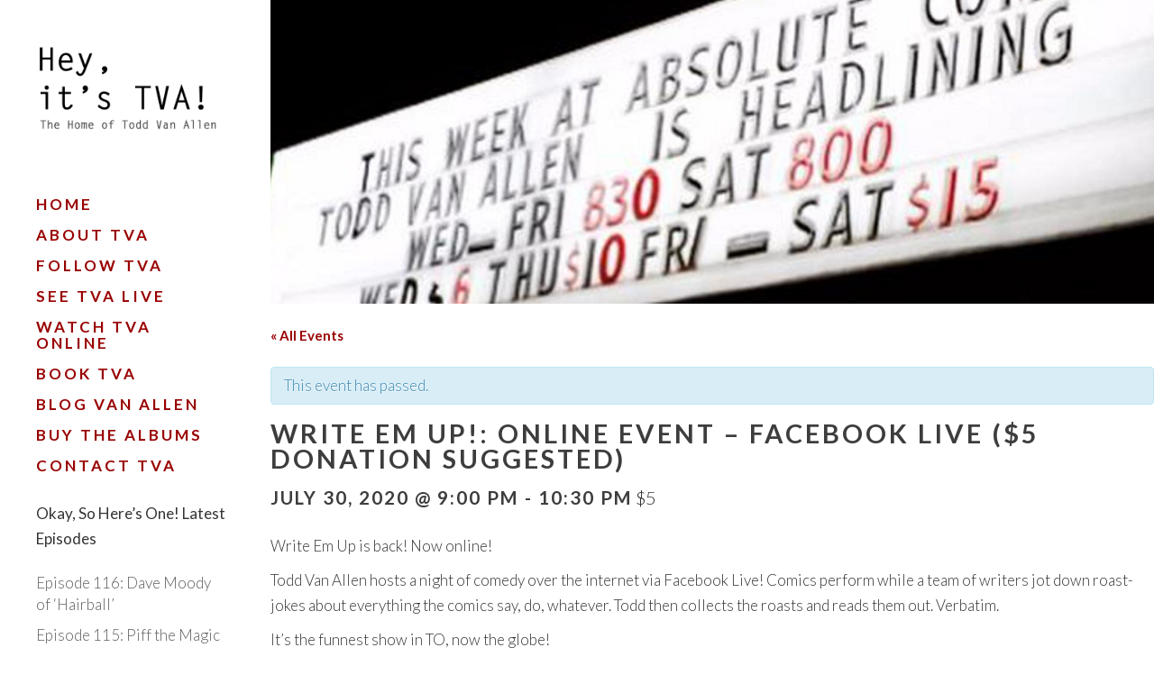

--- FILE ---
content_type: text/html; charset=UTF-8
request_url: https://heyitstva.com/event/write-em-up-online-event-facebook-live-5-donation-suggested/
body_size: 8870
content:
<!DOCTYPE html>
<html lang="en-US">
<head>
	<meta charset="UTF-8" />
			<meta name=viewport content="width=device-width,initial-scale=1,user-scalable=no">
		<title>Write Em Up!: Online Event &#8211; Facebook  Live ($5 Donation Suggested)</title>

	
			
				
	<link rel="profile" href="https://gmpg.org/xfn/11" />
	<link rel="pingback" href="/xmlrpc.php" />
	<link rel="shortcut icon" type="image/x-icon" href="/wp-content/uploads/2016/01/favicon1.ico">
	<link rel="apple-touch-icon" href="/wp-content/uploads/2016/01/favicon1.ico"/>
	<!--[if gte IE 9]>
	<style type="text/css">
		.gradient {
			filter: none;
		}
	</style>
	<![endif]-->

	<link href='//fonts.googleapis.com/css?family=Open+Sans:100,100italic,200,200italic,300,300italic,400,400italic,500,500italic,600,600italic,700,700italic,800,800italic,900,900italic%7CRaleway:100,100italic,200,200italic,300,300italic,400,400italic,500,500italic,600,600italic,700,700italic,800,800italic,900,900italic%7CLora:100,100italic,200,200italic,300,300italic,400,400italic,500,500italic,600,600italic,700,700italic,800,800italic,900,900italic%7CLato:100,100italic,200,200italic,300,300italic,400,400italic,500,500italic,600,600italic,700,700italic,800,800italic,900,900italic%26subset%3Dlatin%2Clatin-ext' rel='stylesheet' type='text/css' />
<meta name='robots' content='max-image-preview:large' />
<link rel='dns-prefetch' href='//maps.googleapis.com' />
<link rel='dns-prefetch' href='//fonts.googleapis.com' />
<link rel="alternate" type="application/rss+xml" title="Hey! It&#039;s TVA!!! &raquo; Feed" href="https://heyitstva.com/feed/" />
<link rel="alternate" type="application/rss+xml" title="Hey! It&#039;s TVA!!! &raquo; Comments Feed" href="https://heyitstva.com/comments/feed/" />
<link rel="alternate" type="text/calendar" title="Hey! It&#039;s TVA!!! &raquo; iCal Feed" href="https://heyitstva.com/events/?ical=1" />
<link rel="alternate" type="application/rss+xml" title="Hey! It&#039;s TVA!!! &raquo; Write Em Up!: Online Event &#8211; Facebook  Live ($5 Donation Suggested) Comments Feed" href="https://heyitstva.com/event/write-em-up-online-event-facebook-live-5-donation-suggested/feed/" />
		<!-- This site uses the Google Analytics by MonsterInsights plugin v8.14.1 - Using Analytics tracking - https://www.monsterinsights.com/ -->
		<!-- Note: MonsterInsights is not currently configured on this site. The site owner needs to authenticate with Google Analytics in the MonsterInsights settings panel. -->
					<!-- No UA code set -->
				<!-- / Google Analytics by MonsterInsights -->
		<script type="text/javascript">
window._wpemojiSettings = {"baseUrl":"https:\/\/s.w.org\/images\/core\/emoji\/14.0.0\/72x72\/","ext":".png","svgUrl":"https:\/\/s.w.org\/images\/core\/emoji\/14.0.0\/svg\/","svgExt":".svg","source":{"concatemoji":"\/wp-includes\/js\/wp-emoji-release.min.js?ver=6.2.5"}};
/*! This file is auto-generated */
!function(e,a,t){var n,r,o,i=a.createElement("canvas"),p=i.getContext&&i.getContext("2d");function s(e,t){p.clearRect(0,0,i.width,i.height),p.fillText(e,0,0);e=i.toDataURL();return p.clearRect(0,0,i.width,i.height),p.fillText(t,0,0),e===i.toDataURL()}function c(e){var t=a.createElement("script");t.src=e,t.defer=t.type="text/javascript",a.getElementsByTagName("head")[0].appendChild(t)}for(o=Array("flag","emoji"),t.supports={everything:!0,everythingExceptFlag:!0},r=0;r<o.length;r++)t.supports[o[r]]=function(e){if(p&&p.fillText)switch(p.textBaseline="top",p.font="600 32px Arial",e){case"flag":return s("\ud83c\udff3\ufe0f\u200d\u26a7\ufe0f","\ud83c\udff3\ufe0f\u200b\u26a7\ufe0f")?!1:!s("\ud83c\uddfa\ud83c\uddf3","\ud83c\uddfa\u200b\ud83c\uddf3")&&!s("\ud83c\udff4\udb40\udc67\udb40\udc62\udb40\udc65\udb40\udc6e\udb40\udc67\udb40\udc7f","\ud83c\udff4\u200b\udb40\udc67\u200b\udb40\udc62\u200b\udb40\udc65\u200b\udb40\udc6e\u200b\udb40\udc67\u200b\udb40\udc7f");case"emoji":return!s("\ud83e\udef1\ud83c\udffb\u200d\ud83e\udef2\ud83c\udfff","\ud83e\udef1\ud83c\udffb\u200b\ud83e\udef2\ud83c\udfff")}return!1}(o[r]),t.supports.everything=t.supports.everything&&t.supports[o[r]],"flag"!==o[r]&&(t.supports.everythingExceptFlag=t.supports.everythingExceptFlag&&t.supports[o[r]]);t.supports.everythingExceptFlag=t.supports.everythingExceptFlag&&!t.supports.flag,t.DOMReady=!1,t.readyCallback=function(){t.DOMReady=!0},t.supports.everything||(n=function(){t.readyCallback()},a.addEventListener?(a.addEventListener("DOMContentLoaded",n,!1),e.addEventListener("load",n,!1)):(e.attachEvent("onload",n),a.attachEvent("onreadystatechange",function(){"complete"===a.readyState&&t.readyCallback()})),(e=t.source||{}).concatemoji?c(e.concatemoji):e.wpemoji&&e.twemoji&&(c(e.twemoji),c(e.wpemoji)))}(window,document,window._wpemojiSettings);
</script>
<style type="text/css">
img.wp-smiley,
img.emoji {
	display: inline !important;
	border: none !important;
	box-shadow: none !important;
	height: 1em !important;
	width: 1em !important;
	margin: 0 0.07em !important;
	vertical-align: -0.1em !important;
	background: none !important;
	padding: 0 !important;
}
</style>
	<link rel='stylesheet' id='sb_instagram_styles-css' href='/wp-content/plugins/instagram-feed/css/sbi-styles.min.css?ver=2.9.3.1' type='text/css' media='all' />
<link rel='stylesheet' id='layerslider-css' href='/wp-content/plugins/LayerSlider/static/css/layerslider.css?ver=5.6.2' type='text/css' media='all' />
<link rel='stylesheet' id='ls-google-fonts-css' href='https://fonts.googleapis.com/css?family=Lato:100,300,regular,700,900%7COpen+Sans:300%7CIndie+Flower:regular%7COswald:300,regular,700&#038;subset=latin%2Clatin-ext' type='text/css' media='all' />
<link rel='stylesheet' id='contact-form-7-css' href='/wp-content/plugins/contact-form-7/includes/css/styles.css?ver=4.5' type='text/css' media='all' />
<link rel='stylesheet' id='tribe-events-custom-jquery-styles-css' href='/wp-content/plugins/the-events-calendar/vendor/jquery/smoothness/jquery-ui-1.8.23.custom.css?ver=6.2.5' type='text/css' media='all' />
<link rel='stylesheet' id='tribe-events-full-calendar-style-css' href='/wp-content/plugins/the-events-calendar/src/resources/css/tribe-events-full.min.css?ver=4.6.12' type='text/css' media='all' />
<link rel='stylesheet' id='tribe-events-calendar-style-css' href='/wp-content/plugins/the-events-calendar/src/resources/css/tribe-events-theme.min.css?ver=4.6.12' type='text/css' media='all' />
<link rel='stylesheet' id='tribe-events-calendar-full-mobile-style-css' href='/wp-content/plugins/the-events-calendar/src/resources/css/tribe-events-full-mobile.min.css?ver=4.6.12' type='text/css' media='only screen and (max-width: 768px)' />
<link rel='stylesheet' id='tribe-events-calendar-mobile-style-css' href='/wp-content/plugins/the-events-calendar/src/resources/css/tribe-events-theme-mobile.min.css?ver=4.6.12' type='text/css' media='only screen and (max-width: 768px)' />
<link rel='stylesheet' id='tribe-events-full-pro-calendar-style-css' href='/wp-content/plugins/events-calendar-pro/src/resources/css/tribe-events-pro-full.min.css?ver=4.2.4' type='text/css' media='all' />
<link rel='stylesheet' id='tribe-events-calendar-pro-style-css' href='/wp-content/plugins/events-calendar-pro/src/resources/css/tribe-events-pro-theme.min.css?ver=4.2.4' type='text/css' media='all' />
<link rel='stylesheet' id='tribe-events-calendar-full-pro-mobile-style-css' href='/wp-content/plugins/events-calendar-pro/src/resources/css/tribe-events-pro-full-mobile.min.css?ver=4.2.4' type='text/css' media='only screen and (max-width: 768px)' />
<link rel='stylesheet' id='tribe-events-calendar-pro-mobile-style-css' href='/wp-content/plugins/events-calendar-pro/src/resources/css/tribe-events-pro-theme-mobile.min.css?ver=4.2.4' type='text/css' media='only screen and (max-width: 768px)' />
<link rel='stylesheet' id='qode_default_style-css' href='/wp-content/themes/cabin/style.css?ver=6.2.5' type='text/css' media='all' />
<link rel='stylesheet' id='qode_stylesheet-css' href='/wp-content/themes/cabin/css/stylesheet.min.css?ver=6.2.5' type='text/css' media='all' />
<link rel='stylesheet' id='qode_blog-css' href='/wp-content/themes/cabin/css/blog.min.css?ver=6.2.5' type='text/css' media='all' />
<link rel='stylesheet' id='qode_style_dynamic-css' href='/wp-content/themes/cabin/css/style_dynamic.css?ver=1455673236' type='text/css' media='all' />
<link rel='stylesheet' id='qode_font_awesome-css' href='/wp-content/themes/cabin/css/font-awesome/css/font-awesome.min.css?ver=6.2.5' type='text/css' media='all' />
<link rel='stylesheet' id='qode_font_elegant-css' href='/wp-content/themes/cabin/css/elegant-icons/style.min.css?ver=6.2.5' type='text/css' media='all' />
<link rel='stylesheet' id='qode_ion_icons-css' href='/wp-content/themes/cabin/css/ion-icons/css/ionicons.min.css?ver=6.2.5' type='text/css' media='all' />
<link rel='stylesheet' id='qode_linea_icons-css' href='/wp-content/themes/cabin/css/linea-icons/style.css?ver=6.2.5' type='text/css' media='all' />
<link rel='stylesheet' id='qode_responsive-css' href='/wp-content/themes/cabin/css/responsive.min.css?ver=6.2.5' type='text/css' media='all' />
<link rel='stylesheet' id='qode_style_dynamic_responsive-css' href='/wp-content/themes/cabin/css/style_dynamic_responsive.css?ver=1455673236' type='text/css' media='all' />
<link rel='stylesheet' id='qode_vertical_responsive-css' href='/wp-content/themes/cabin/css/vertical_responsive.min.css?ver=6.2.5' type='text/css' media='all' />
<link rel='stylesheet' id='js_composer_front-css' href='/wp-content/plugins/js_composer/assets/css/js_composer.min.css?ver=4.12.1' type='text/css' media='all' />
<link rel='stylesheet' id='qode_custom_css-css' href='/wp-content/themes/cabin/css/custom_css.css?ver=1455673236' type='text/css' media='all' />
<link rel='stylesheet' id='qode_mac_stylesheet-css' href='/wp-content/themes/cabin/css/mac_stylesheet.css?ver=6.2.5' type='text/css' media='all' />
<link rel='stylesheet' id='qode_webkit-css' href='/wp-content/themes/cabin/css/webkit_stylesheet.css?ver=6.2.5' type='text/css' media='all' />
<link rel='stylesheet' id='widget-this-week-pro-style-css' href='/wp-content/plugins/events-calendar-pro/src/resources/css/widget-this-week-full.css?ver=4.2.4' type='text/css' media='all' />
<link rel='stylesheet' id='tribe_events-widget-this-week-pro-style-css' href='/wp-content/plugins/events-calendar-pro/src/resources/css/widget-this-week-theme.min.css?ver=4.2.4' type='text/css' media='all' />
<script type='text/javascript' src='https://heyitstva.com/wp-includes/js/jquery/jquery.min.js?ver=3.6.4' id='jquery-core-js'></script>
<script type='text/javascript' src='https://heyitstva.com/wp-includes/js/jquery/jquery-migrate.min.js?ver=3.4.0' id='jquery-migrate-js'></script>
<script type='text/javascript' src='/wp-content/plugins/the-events-calendar/vendor/jquery-resize/jquery.ba-resize.min.js?ver=1.1' id='tribe-events-jquery-resize-js'></script>
<script type='text/javascript' id='tribe-events-calendar-script-js-extra'>
/* <![CDATA[ */
var tribe_js_config = {"permalink_settings":"\/%postname%\/","events_post_type":"tribe_events","events_base":"https:\/\/heyitstva.com\/events\/"};
/* ]]> */
</script>
<script type='text/javascript' src='/wp-content/plugins/the-events-calendar/src/resources/js/tribe-events.min.js?ver=4.6.12' id='tribe-events-calendar-script-js'></script>
<script type='text/javascript' id='tribe-events-pro-js-extra'>
/* <![CDATA[ */
var TribeEventsPro = {"geocenter":{"max_lat":0,"max_lng":0,"min_lat":0,"min_lng":0},"map_tooltip_event":"Event: ","map_tooltip_address":"Address: "};
/* ]]> */
</script>
<script type='text/javascript' src='/wp-content/plugins/events-calendar-pro/src/resources/js/tribe-events-pro.min.js?ver=4.2.4' id='tribe-events-pro-js'></script>
<script type='text/javascript' src='/wp-content/plugins/LayerSlider/static/js/greensock.js?ver=1.11.8' id='greensock-js'></script>
<script type='text/javascript' src='/wp-content/plugins/LayerSlider/static/js/layerslider.kreaturamedia.jquery.js?ver=5.6.2' id='layerslider-js'></script>
<script type='text/javascript' src='/wp-content/plugins/LayerSlider/static/js/layerslider.transitions.js?ver=5.6.2' id='layerslider-transitions-js'></script>
<script type='text/javascript' id='tribe-this-week-js-extra'>
/* <![CDATA[ */
var tribe_this_week = {"ajaxurl":"\/wp-admin\/admin-ajax.php"};
/* ]]> */
</script>
<script type='text/javascript' src='/wp-content/plugins/events-calendar-pro/src/resources/js/widget-this-week.min.js?ver=4.2.4' id='tribe-this-week-js'></script>
<link rel="https://api.w.org/" href="https://heyitstva.com/wp-json/" /><link rel="EditURI" type="application/rsd+xml" title="RSD" href="/xmlrpc.php?rsd" />
<link rel="wlwmanifest" type="application/wlwmanifest+xml" href="/wp-includes/wlwmanifest.xml" />
<meta name="generator" content="WordPress 6.2.5" />
<link rel="canonical" href="https://heyitstva.com/event/write-em-up-online-event-facebook-live-5-donation-suggested/" />
<link rel='shortlink' href='https://heyitstva.com/?p=5948' />
<link rel="alternate" type="application/json+oembed" href="https://heyitstva.com/wp-json/oembed/1.0/embed?url=https%3A%2F%2Fheyitstva.com%2Fevent%2Fwrite-em-up-online-event-facebook-live-5-donation-suggested%2F" />
<link rel="alternate" type="text/xml+oembed" href="https://heyitstva.com/wp-json/oembed/1.0/embed?url=https%3A%2F%2Fheyitstva.com%2Fevent%2Fwrite-em-up-online-event-facebook-live-5-donation-suggested%2F&#038;format=xml" />
<script type="text/javascript"><!--
function powerpress_pinw(pinw_url){window.open(pinw_url, 'PowerPressPlayer','toolbar=0,status=0,resizable=1,width=460,height=320');	return false;}
//-->
</script>
<meta name="tec-api-version" content="v1"><meta name="tec-api-origin" content="https://heyitstva.com"><link rel="https://theeventscalendar.com/" href="https://heyitstva.com/wp-json/tribe/events/v1/events/5948" /><!--[if IE 9]><link rel="stylesheet" type="text/css" href="/wp-content/themes/cabin/css/ie9_stylesheet.css" media="screen"><![endif]--><meta name="generator" content="Powered by Visual Composer - drag and drop page builder for WordPress."/>
<!--[if lte IE 9]><link rel="stylesheet" type="text/css" href="/wp-content/plugins/js_composer/assets/css/vc_lte_ie9.min.css" media="screen"><![endif]--><!--[if IE  8]><link rel="stylesheet" type="text/css" href="/wp-content/plugins/js_composer/assets/css/vc-ie8.min.css" media="screen"><![endif]--><script type="application/ld+json">
[{"@context":"http://schema.org","@type":"Event","name":"Write Em Up!: Online Event &#8211; Facebook  Live ($5 Donation Suggested)","description":"&lt;p&gt;Write Em Up is back! Now online! Todd Van Allen hosts a night of comedy over the internet via Facebook Live! Comics perform while a team of writers jot down roast-jokes about everything the comics say, do, whatever. Todd then collects the roasts and reads...&lt;/p&gt;\\n","url":"https://heyitstva.com/event/write-em-up-online-event-facebook-live-5-donation-suggested/","startDate":"2020-07-30T21:00:00-05:00","endDate":"2020-07-30T22:30:00-05:00","offers":{"@type":"Offer","price":"5","url":"https://heyitstva.com/event/write-em-up-online-event-facebook-live-5-donation-suggested/"}}]
</script><link rel="alternate" type="application/rss+xml" title="RSS" href="https://heyitstva.com/rsslatest.xml" /><noscript><style type="text/css"> .wpb_animate_when_almost_visible { opacity: 1; }</style></noscript>
</head>

<body data-rsssl=1 class="tribe_events-template-default single single-tribe_events postid-5948 tribe-no-js tribe-filter-live tribe-events-uses-geolocation  select-theme-ver-1.5.1 vertical_menu_enabled  vertical_menu_width_290 smooth_scroll side_menu_slide_from_right wpb-js-composer js-comp-ver-4.12.1 vc_responsive events-single tribe-events-style-full tribe-events-style-theme tribe-theme-cabin tribe-events-page-template">

<div class="wrapper">
<div class="wrapper_inner">
<!-- Google Analytics start -->
		<script>
			var _gaq = _gaq || [];
			_gaq.push(['_setAccount', 'UA-3772758-1']);
			_gaq.push(['_trackPageview']);

			(function() {
				var ga = document.createElement('script'); ga.type = 'text/javascript'; ga.async = true;
				ga.src = ('https:' == document.location.protocol ? 'https://ssl' : 'http://www') + '.google-analytics.com/ga.js';
				var s = document.getElementsByTagName('script')[0]; s.parentNode.insertBefore(ga, s);
			})();
		</script>
	<!-- Google Analytics end -->

		<aside class="vertical_menu_area with_scroll " >
		<div class="vertical_menu_area_inner">
			
            
							<div class="vertical_logo_wrapper">
										<div class="q_logo_vertical" style="height: 150px;">
						<a href="https://heyitstva.com/">
							<img class="normal" src="/wp-content/uploads/2016/02/logo-2-1-copy1.png" alt="Logo"/>
							<img class="light" src="/wp-content/themes/cabin/img/logo.png" alt="Logo"/>
							<img class="dark" src="/wp-content/themes/cabin/img/logo_black.png" alt="Logo"/>
						</a>
					</div>

				</div>
			
			<nav class="vertical_menu dropdown_animation vertical_menu_toggle">
				<ul id="menu-tva" class=""><li id="nav-menu-item-2290" class="menu-item menu-item-type-post_type menu-item-object-page menu-item-home  narrow"><a href="https://heyitstva.com/" class=""><span class="item_inner"><span class="menu_icon_wrapper"><i class="menu_icon blank fa"></i></span><span class="item_text">Home</span></span><span class="plus"></span></a></li>
<li id="nav-menu-item-1874" class="menu-item menu-item-type-post_type menu-item-object-page  narrow"><a href="https://heyitstva.com/bio/" class=""><span class="item_inner"><span class="menu_icon_wrapper"><i class="menu_icon blank fa"></i></span><span class="item_text">About TVA</span></span><span class="plus"></span></a></li>
<li id="nav-menu-item-2293" class="menu-item menu-item-type-post_type menu-item-object-page  narrow"><a href="https://heyitstva.com/follow/" class=""><span class="item_inner"><span class="menu_icon_wrapper"><i class="menu_icon blank fa"></i></span><span class="item_text">Follow TVA</span></span><span class="plus"></span></a></li>
<li id="nav-menu-item-2294" class="menu-item menu-item-type-custom menu-item-object-custom  narrow"><a href="https://heyitstva.com/calendar/" class=""><span class="item_inner"><span class="menu_icon_wrapper"><i class="menu_icon blank fa"></i></span><span class="item_text">See TVA Live</span></span><span class="plus"></span></a></li>
<li id="nav-menu-item-2295" class="menu-item menu-item-type-custom menu-item-object-custom  narrow"><a href="https://www.youtube.com/channel/UC0LCkI_eL6MuRuKQAFhPKHw" class=""><span class="item_inner"><span class="menu_icon_wrapper"><i class="menu_icon blank fa"></i></span><span class="item_text">Watch TVA Online</span></span><span class="plus"></span></a></li>
<li id="nav-menu-item-8512" class="menu-item menu-item-type-post_type menu-item-object-page  narrow"><a href="https://heyitstva.com/tva-corporates/" class=""><span class="item_inner"><span class="menu_icon_wrapper"><i class="menu_icon blank fa"></i></span><span class="item_text">Book TVA</span></span><span class="plus"></span></a></li>
<li id="nav-menu-item-6181" class="menu-item menu-item-type-post_type menu-item-object-page  narrow"><a href="https://heyitstva.com/blog/" class=""><span class="item_inner"><span class="menu_icon_wrapper"><i class="menu_icon blank fa"></i></span><span class="item_text">Blog Van Allen</span></span><span class="plus"></span></a></li>
<li id="nav-menu-item-5217" class="menu-item menu-item-type-post_type menu-item-object-page  narrow"><a href="https://heyitstva.com/buy-the-album/" class=""><span class="item_inner"><span class="menu_icon_wrapper"><i class="menu_icon blank fa"></i></span><span class="item_text">Buy the Albums</span></span><span class="plus"></span></a></li>
<li id="nav-menu-item-6867" class="menu-item menu-item-type-post_type menu-item-object-page  narrow"><a href="https://heyitstva.com/contact-tva/" class=""><span class="item_inner"><span class="menu_icon_wrapper"><i class="menu_icon blank fa"></i></span><span class="item_text">Contact TVA</span></span><span class="plus"></span></a></li>
</ul>			</nav>
			<div class="vertical_menu_area_widget_holder">
				<div id="podpressaddons-widget-3" class="widget podPressADDONS_Widget_Class"><h4>Okay, So Here’s One! Latest Episodes</h4><ul style="margin: 0;">
<li class="powerPressADDONS-Link"><a href="#powerPressPlayer" class="powerpress_playinpopup_audio/mpeg" onclick="window.open('?powerpress_pinw=8612-podcast', 'podcast-8612', 'width=360,height=24,toolbar=0'); return false;">Episode 116: Dave Moody of ‘Hairball’</a></li>
<li class="powerPressADDONS-Link"><a href="#powerPressPlayer" class="powerpress_playinpopup_audio/mpeg" onclick="window.open('?powerpress_pinw=8607-podcast', 'podcast-8607', 'width=360,height=24,toolbar=0'); return false;">Episode 115: Piff the Magic Dragon</a></li>
<li class="powerPressADDONS-Link"><a href="#powerPressPlayer" class="powerpress_playinpopup_audio/mpeg" onclick="window.open('?powerpress_pinw=8602-podcast', 'podcast-8602', 'width=360,height=24,toolbar=0'); return false;">Episode 114: Daniel Greaves of “The Watchmen”</a></li>
<li class="powerPressADDONS-Link"><a href="#powerPressPlayer" class="powerpress_playinpopup_audio/mpeg" onclick="window.open('?powerpress_pinw=8565-podcast', 'podcast-8565', 'width=360,height=24,toolbar=0'); return false;">Episode 113: New Year’s Eve with Andrew Chapman</a></li>
<li class="powerPressADDONS-Link"><a href="#powerPressPlayer" class="powerpress_playinpopup_audio/mpeg" onclick="window.open('?powerpress_pinw=8560-podcast', 'podcast-8560', 'width=360,height=24,toolbar=0'); return false;">Episode 112: Annika Weaver (Cher of ‘Legends in Concert’)</a></li>
</ul>
</div><div id="text-470979627" class="widget widget_text">			<div class="textwidget"><p><a href="https://oshopod.com/">oshopod.com</a></p>
</div>
		</div>			</div>
		</div>
	</aside>
	

		
	<header class="page_header   fixed   ">
				<div class="header_inner clearfix">
			
			<div class="header_bottom clearfix" >
								<div class="container">
					<div class="container_inner clearfix" >
                    												<div class="header_inner_left">
															<div class="mobile_menu_button"><span>
										<i class="qode_icon_font_awesome fa fa-bars " ></i>									</span>
								</div>
																						<div class="logo_wrapper">
																		<div class="q_logo"><a href="https://heyitstva.com/"><img class="normal" src="/wp-content/uploads/2016/02/logo-2-1-copy1.png" alt="Logo"/><img class="light" src="/wp-content/themes/cabin/img/logo.png" alt="Logo"/><img class="dark" src="/wp-content/themes/cabin/img/logo_black.png" alt="Logo"/><img class="sticky" src="/wp-content/themes/cabin/img/logo_black.png" alt="Logo"/><img class="mobile" src="/wp-content/uploads/2016/02/logo-2-1-copy1.png" alt="Logo"/></a></div>

								</div>
							<p>The Home of Todd Van Allen</p>
						</div>


						                        					</div>
				</div>
							<nav class="mobile_menu">
					<ul id="menu-tva-1" class=""><li id="mobile-menu-item-2290" class="menu-item menu-item-type-post_type menu-item-object-page menu-item-home "><a href="https://heyitstva.com/" class=""><span>Home</span></a><span class="mobile_arrow"><i class="fa fa-angle-right"></i><i class="fa fa-angle-down"></i></span></li>
<li id="mobile-menu-item-1874" class="menu-item menu-item-type-post_type menu-item-object-page "><a href="https://heyitstva.com/bio/" class=""><span>About TVA</span></a><span class="mobile_arrow"><i class="fa fa-angle-right"></i><i class="fa fa-angle-down"></i></span></li>
<li id="mobile-menu-item-2293" class="menu-item menu-item-type-post_type menu-item-object-page "><a href="https://heyitstva.com/follow/" class=""><span>Follow TVA</span></a><span class="mobile_arrow"><i class="fa fa-angle-right"></i><i class="fa fa-angle-down"></i></span></li>
<li id="mobile-menu-item-2294" class="menu-item menu-item-type-custom menu-item-object-custom "><a href="https://heyitstva.com/calendar/" class=""><span>See TVA Live</span></a><span class="mobile_arrow"><i class="fa fa-angle-right"></i><i class="fa fa-angle-down"></i></span></li>
<li id="mobile-menu-item-2295" class="menu-item menu-item-type-custom menu-item-object-custom "><a href="https://www.youtube.com/channel/UC0LCkI_eL6MuRuKQAFhPKHw" class=""><span>Watch TVA Online</span></a><span class="mobile_arrow"><i class="fa fa-angle-right"></i><i class="fa fa-angle-down"></i></span></li>
<li id="mobile-menu-item-8512" class="menu-item menu-item-type-post_type menu-item-object-page "><a href="https://heyitstva.com/tva-corporates/" class=""><span>Book TVA</span></a><span class="mobile_arrow"><i class="fa fa-angle-right"></i><i class="fa fa-angle-down"></i></span></li>
<li id="mobile-menu-item-6181" class="menu-item menu-item-type-post_type menu-item-object-page "><a href="https://heyitstva.com/blog/" class=""><span>Blog Van Allen</span></a><span class="mobile_arrow"><i class="fa fa-angle-right"></i><i class="fa fa-angle-down"></i></span></li>
<li id="mobile-menu-item-5217" class="menu-item menu-item-type-post_type menu-item-object-page "><a href="https://heyitstva.com/buy-the-album/" class=""><span>Buy the Albums</span></a><span class="mobile_arrow"><i class="fa fa-angle-right"></i><i class="fa fa-angle-down"></i></span></li>
<li id="mobile-menu-item-6867" class="menu-item menu-item-type-post_type menu-item-object-page "><a href="https://heyitstva.com/contact-tva/" class=""><span>Contact TVA</span></a><span class="mobile_arrow"><i class="fa fa-angle-right"></i><i class="fa fa-angle-down"></i></span></li>
</ul>				</nav>
			</div>
		</div>
	</header>





<div class="content content_top_margin">
			<div class="content_inner  ">
		<div id="tribe-events-pg-template" class="tribe-events-pg-template">
	<div id="tribe-events" class="tribe-no-js" data-live_ajax="1" data-datepicker_format="0" data-category="" data-featured=""><div class="tribe-events-before-html"><p><img src="/wp-content/uploads/2016/03/abcommarquee.jpg" alt="abcommarquee" width="1177" height="405" /></p>
</div><span class="tribe-events-ajax-loading"><img class="tribe-events-spinner-medium" src="/wp-content/plugins/the-events-calendar/src/resources/images/tribe-loading.gif" alt="Loading Events" /></span>	
<div id="tribe-events-content" class="tribe-events-single">

	<p class="tribe-events-back">
		<a href="https://heyitstva.com/events/"> &laquo; All Events</a>
	</p>

	<!-- Notices -->
	<div class="tribe-events-notices"><ul><li>This event has passed.</li></ul></div>
	<h1 class="tribe-events-single-event-title">Write Em Up!: Online Event &#8211; Facebook  Live ($5 Donation Suggested)</h1>
	<div class="tribe-events-schedule tribe-clearfix">
		<h2><span class="tribe-event-date-start">July 30, 2020 @ 9:00 pm</span> - <span class="tribe-event-time">10:30 pm</span></h2>					<span class="tribe-events-cost">$5</span>
			</div>

	<!-- Event header -->
	<div id="tribe-events-header"  data-title="Write Em Up!: Online Event &#8211; Facebook  Live ($5 Donation Suggested) &#8211; Hey! It&#039;s TVA!!!">
		<!-- Navigation -->
		<h3 class="tribe-events-visuallyhidden">Event Navigation</h3>
		<ul class="tribe-events-sub-nav">
			<li class="tribe-events-nav-previous"><a href="https://heyitstva.com/event/online-comedy-show-tbd/"><span>&laquo;</span> Online Comedy Show &#8211; TBD</a></li>
			<li class="tribe-events-nav-next"><a href="https://heyitstva.com/event/private-event/">Private Event <span>&raquo;</span></a></li>
		</ul>
		<!-- .tribe-events-sub-nav -->
	</div>
	<!-- #tribe-events-header -->

			<div id="post-5948" class="post-5948 tribe_events type-tribe_events status-publish hentry">
			<!-- Event featured image, but exclude link -->
			
			<!-- Event content -->
						<div class="tribe-events-single-event-description tribe-events-content">
				<p>Write Em Up is back! Now online!</p>
<p>Todd Van Allen hosts a night of comedy over the internet via Facebook Live! Comics perform while a team of writers jot down roast-jokes about everything the comics say, do, whatever. Todd then collects the roasts and reads them out. Verbatim.</p>
<p>It’s the funnest show in TO, now the globe!</p>
<p><a href="https://www.facebook.com/writeemupshow/" target="_blank">LIVE ON THE WRITE EM UP FACEBOOK PAGE!</a></p>
<p>$5 suggested donation at <a href="https://www.paypal.me/writeemup" target="_blank">paypal.me/writeemup</a>.</p>
<p>Comics:</p>
<p>Bobby Knauff<br />
Rachelle Lauzon<br />
Mike Moses<br />
Chris Robinson<br />
Victoria Stewart</p>
<p>Writers:</p>
<p>Derek Forgie<br />
Brandon Hackett<br />
Lianne Mauladin</p>
			</div>
			<!-- .tribe-events-single-event-description -->
			<div class="tribe-events-cal-links"><a class="tribe-events-gcal tribe-events-button" href="https://www.google.com/calendar/event?action=TEMPLATE&#038;text=Write+Em+Up%21%3A+Online+Event+-+Facebook++Live+%28%245+Donation+Suggested%29&#038;dates=20200730T210000/20200730T223000&#038;details=Write+Em+Up+is+back%21+Now+online%21+%0ATodd+Van+Allen+hosts+a+night+of+comedy+over+the+internet+via+Facebook+Live%21+Comics+perform+while+a+team+of+writers+jot+down+roast-jokes+about+everything+the+comics+say%2C+do%2C+whatever.+Todd+then+collects+the+roasts+and+reads+them+out.+Verbatim.+%0AIt%E2%80%99s+the+funnest+show+in+TO%2C+now+the+globe%21+%0ALIVE+ON+THE+WRITE+EM+UP+FACEBOOK+PAGE%21+%0A%245+suggested+donation+at+paypal.me%2Fwriteemup.+%0AComics%3A+%0ABobby+Knauff%0ARachelle+Lauzon%0AMike+Moses%0AChris+Robinson%0AVictoria+Stewart+%0AWriters%3A+%0ADerek+Forgie%0ABrandon+Hackett%0ALianne+Mauladin+%0A&#038;location&#038;trp=false&#038;sprop=website:https://heyitstva.com&#038;ctz=America%2FChicago" title="Add to Google Calendar">+ Google Calendar</a><a class="tribe-events-ical tribe-events-button" href="https://heyitstva.com/event/write-em-up-online-event-facebook-live-5-donation-suggested/?ical=1" title="Download .ics file" >+ iCal Export</a></div><!-- .tribe-events-cal-links -->
			<!-- Event meta -->
						
	<div class="tribe-events-single-section tribe-events-event-meta primary tribe-clearfix">


<div class="tribe-events-meta-group tribe-events-meta-group-details">
	<h3 class="tribe-events-single-section-title"> Details </h3>
	<dl>

		
			<dt> Date: </dt>
			<dd>
				<abbr class="tribe-events-abbr tribe-events-start-date published dtstart" title="2020-07-30"> July 30, 2020 </abbr>
			</dd>

			<dt> Time: </dt>
			<dd>
				<div class="tribe-events-abbr tribe-events-start-time published dtstart" title="2020-07-30">
					9:00 pm - 10:30 pm				</div>
			</dd>

		
		
			<dt> Cost: </dt>
			<dd class="tribe-events-event-cost"> $5 </dd>
		
		
		
		
			<dt> Website: </dt>
			<dd class="tribe-events-event-url"> <a href="https://www.facebook.com/writeemupshow/" target="_self">https://www.facebook.com/writeemupshow/</a> </dd>
		
			</dl>
</div>

	</div>


					</div> <!-- #post-x -->
			
	<!-- Event footer -->
	<div id="tribe-events-footer">
		<!-- Navigation -->
		<h3 class="tribe-events-visuallyhidden">Event Navigation</h3>
		<ul class="tribe-events-sub-nav">
			<li class="tribe-events-nav-previous"><a href="https://heyitstva.com/event/online-comedy-show-tbd/"><span>&laquo;</span> Online Comedy Show &#8211; TBD</a></li>
			<li class="tribe-events-nav-next"><a href="https://heyitstva.com/event/private-event/">Private Event <span>&raquo;</span></a></li>
		</ul>
		<!-- .tribe-events-sub-nav -->
	</div>
	<!-- #tribe-events-footer -->

</div><!-- #tribe-events-content -->
	<div class="tribe-events-after-html"></div></div><!-- #tribe-events -->
<!--
This calendar is powered by The Events Calendar.
http://m.tri.be/18wn
-->
</div> <!-- #tribe-events-pg-template -->


    </div> <!-- close div.content_inner -->
</div>  <!-- close div.content -->


<footer class="footer_border_columns">
	<div class="footer_inner clearfix">
				
		
	</div>
</footer>
</div> <!-- close div.wrapper_inner  -->
</div> <!-- close div.wrapper -->
		<script>
		( function ( body ) {
			'use strict';
			body.className = body.className.replace( /\btribe-no-js\b/, 'tribe-js' );
		} )( document.body );
		</script>
		<!-- Instagram Feed JS -->
<script type="text/javascript">
var sbiajaxurl = "/wp-admin/admin-ajax.php";
</script>
<script type='text/javascript'> /* <![CDATA[ */var tribe_l10n_datatables = {"aria":{"sort_ascending":": activate to sort column ascending","sort_descending":": activate to sort column descending"},"length_menu":"Show _MENU_ entries","empty_table":"No data available in table","info":"Showing _START_ to _END_ of _TOTAL_ entries","info_empty":"Showing 0 to 0 of 0 entries","info_filtered":"(filtered from _MAX_ total entries)","zero_records":"No matching records found","search":"Search:","all_selected_text":"All items on this page were selected. ","select_all_link":"Select all pages","clear_selection":"Clear Selection.","pagination":{"all":"All","next":"Next","previous":"Previous"},"select":{"rows":{"0":"","_":": Selected %d rows","1":": Selected 1 row"}},"datepicker":{"dayNames":["Sunday","Monday","Tuesday","Wednesday","Thursday","Friday","Saturday"],"dayNamesShort":["Sun","Mon","Tue","Wed","Thu","Fri","Sat"],"dayNamesMin":["S","M","T","W","T","F","S"],"monthNames":["January","February","March","April","May","June","July","August","September","October","November","December"],"monthNamesShort":["January","February","March","April","May","June","July","August","September","October","November","December"],"nextText":"Next","prevText":"Prev","currentText":"Today","closeText":"Done"}};/* ]]> */ </script><script type='text/javascript' src='/wp-content/plugins/contact-form-7/includes/js/jquery.form.min.js?ver=3.51.0-2014.06.20' id='jquery-form-js'></script>
<script type='text/javascript' id='contact-form-7-js-extra'>
/* <![CDATA[ */
var _wpcf7 = {"loaderUrl":"\/wp-content\/plugins\/contact-form-7\/images\/ajax-loader.gif","recaptcha":{"messages":{"empty":"Please verify that you are not a robot."}},"sending":"Sending ..."};
/* ]]> */
</script>
<script type='text/javascript' src='/wp-content/plugins/contact-form-7/includes/js/scripts.js?ver=4.5' id='contact-form-7-js'></script>
<script type='text/javascript' id='qode-like-js-extra'>
/* <![CDATA[ */
var qodeLike = {"ajaxurl":"\/wp-admin\/admin-ajax.php"};
/* ]]> */
</script>
<script type='text/javascript' src='/wp-content/themes/cabin/js/qode-like.js?ver=1.0' id='qode-like-js'></script>
<script type='text/javascript' src='/wp-content/themes/cabin/js/plugins.js?ver=6.2.5' id='qode_plugins-js'></script>
<script type='text/javascript' src='/wp-content/themes/cabin/js/jquery.carouFredSel-6.2.1.js?ver=6.2.5' id='carouFredSel-js'></script>
<script type='text/javascript' src='/wp-content/themes/cabin/js/jquery.fullPage.min.js?ver=6.2.5' id='one_page_scroll-js'></script>
<script type='text/javascript' src='/wp-content/themes/cabin/js/lemmon-slider.js?ver=6.2.5' id='lemmonSlider-js'></script>
<script type='text/javascript' src='/wp-content/themes/cabin/js/jquery.mousewheel.min.js?ver=6.2.5' id='mousewheel-js'></script>
<script type='text/javascript' src='/wp-content/themes/cabin/js/jquery.touchSwipe.min.js?ver=6.2.5' id='touchSwipe-js'></script>
<script type='text/javascript' src='/wp-content/plugins/js_composer/assets/lib/bower/isotope/dist/isotope.pkgd.min.js?ver=4.12.1' id='isotope-js'></script>
<script type='text/javascript' src='https://maps.googleapis.com/maps/api/js?sensor=false&#038;ver=6.2.5' id='google_map_api-js'></script>
<script type='text/javascript' src='/wp-content/themes/cabin/js/default_dynamic.js?ver=1455673236' id='qode_default_dynamic-js'></script>
<script type='text/javascript' src='/wp-content/themes/cabin/js/default.min.js?ver=6.2.5' id='qode_default-js'></script>
<script type='text/javascript' src='/wp-content/themes/cabin/js/blog.min.js?ver=6.2.5' id='qode_blog-js'></script>
<script type='text/javascript' src='/wp-content/themes/cabin/js/custom_js.js?ver=1455673236' id='qode_custom_js-js'></script>
<script type='text/javascript' src='https://heyitstva.com/wp-includes/js/comment-reply.min.js?ver=6.2.5' id='comment-reply-js'></script>
<script type='text/javascript' src='/wp-content/plugins/js_composer/assets/js/dist/js_composer_front.min.js?ver=4.12.1' id='wpb_composer_front_js-js'></script>
<script defer src="https://static.cloudflareinsights.com/beacon.min.js/vcd15cbe7772f49c399c6a5babf22c1241717689176015" integrity="sha512-ZpsOmlRQV6y907TI0dKBHq9Md29nnaEIPlkf84rnaERnq6zvWvPUqr2ft8M1aS28oN72PdrCzSjY4U6VaAw1EQ==" data-cf-beacon='{"version":"2024.11.0","token":"9b25d698019a4976b6f74fcdb59ac899","r":1,"server_timing":{"name":{"cfCacheStatus":true,"cfEdge":true,"cfExtPri":true,"cfL4":true,"cfOrigin":true,"cfSpeedBrain":true},"location_startswith":null}}' crossorigin="anonymous"></script>
</body>
</html>